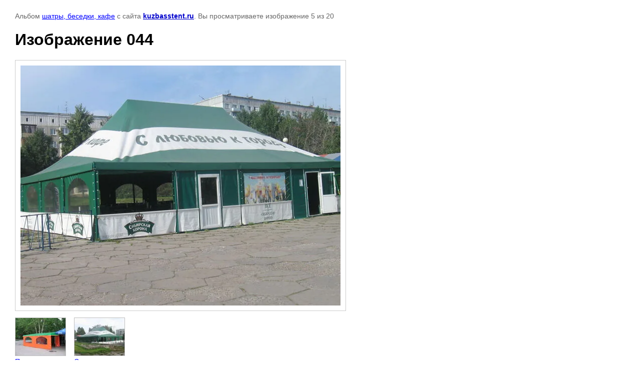

--- FILE ---
content_type: text/html; charset=utf-8
request_url: http://kuzbasstent.ru/gallery?mode=photo&photo_id=557886606
body_size: 1963
content:

			
		
		
	

	

	
	<!DOCTYPE html>
	<html>
	<head>
		<title>Изображение 044</title>
		<meta name="description" content="Изображение 044">
		<meta name="keywords" content="Изображение 044">
		<meta name="robots" content="all"/>
		<meta name="revisit-after" content="31 days">
		<meta http-equiv="Content-Type" content="text/html; charset=UTF-8">
		<meta name="viewport" content="width=device-width, initial-scale=1.0, maximum-scale=1.0, user-scalable=no">
		<style type="text/css">
			
			body, td, div { font-size:14px; font-family:arial; background-color: white; margin: 0px 0px; } 
			p { color: #666; } 
			body { padding: 10px 30px; } 
			a { color: blue; }
			a.back { font-weight: bold; color: #0000cc; text-decoration: underline; } 
			img { border: 1px solid #c0c0c0; } 
			div { width: auto/*700px*/; display: inline-block; max-width: 100%;}
			h1 { font-size: 32px; } 
			.gallery2_album_photo_nav {margin: 10px 0;}
			.gallery2_album_photo_nav a{display: inline-block;}
			.gallery2MediumImage {padding: 10px; border: 1px solid #ccc; box-sizing: border-box; height: auto; max-width: 100%;}
			
		</style>
	 </head>
	 <body>
	 		 			<p>
			Альбом <a href="/gallery?mode=album&album_id=157742301" name="gallery">шатры, беседки, кафе</a> с сайта <a class="back" href="http://kuzbasstent.ru/">kuzbasstent.ru</a>.
			Вы просматриваете изображение 5 из 20
		</p>
		<h1>Изображение 044</h1>
				<div>
		<img alt="Изображение 044" src="/thumb/2/6yzWf_adCTR4NAVZV1KYdA/640r480/d/%D0%98%D0%B7%D0%BE%D0%B1%D1%80%D0%B0%D0%B6%D0%B5%D0%BD%D0%B8%D0%B5%20044.jpg" class="gallery2MediumImage" />
		</div><br>
		<div class="gallery2_album_photo_nav">
				<a href="/gallery?mode=photo&photo_id=557886406">
			<img src="/thumb/2/pCsFRKAXjSPBMIAorxydrQ/100r100/d/%D0%98%D0%B7%D0%BE%D0%B1%D1%80%D0%B0%D0%B6%D0%B5%D0%BD%D0%B8%D0%B5%20372.jpg" /><br />
			Предыдущее
		</a>
				&nbsp;&nbsp;
				<a href="/gallery?mode=photo&photo_id=557886806">
			<img src="/thumb/2/mamLoM-qRUxCezvdnVrECg/100r100/d/%D0%98%D0%B7%D0%BE%D0%B1%D1%80%D0%B0%D0%B6%D0%B5%D0%BD%D0%B8%D0%B5%20038.jpg" /><br />
			Следующее
		</a>
				</div>
		<p>&copy; kuzbasstent.ru</p>
		<br clear="all">
		<!--LiveInternet counter--><script type="text/javascript"><!--
new Image().src = "//counter.yadro.ru/hit?r"+
escape(document.referrer)+((typeof(screen)=="undefined")?"":
";s"+screen.width+"*"+screen.height+"*"+(screen.colorDepth?
screen.colorDepth:screen.pixelDepth))+";u"+escape(document.URL)+
";"+Math.random();//--></script><!--/LiveInternet-->

<!--LiveInternet logo--><a href="http://www.liveinternet.ru/click"
target="_blank"><img src="//counter.yadro.ru/logo?17.4"
title="LiveInternet: показано число просмотров за 24 часа, посетителей за 24 часа и за сегодня"
alt="" border="0" width="88" height="31"/></a><!--/LiveInternet-->
<!--__INFO2025-12-18 01:02:55INFO__-->

	
<!-- assets.bottom -->
<!-- </noscript></script></style> -->
<script src="/my/s3/js/site.min.js?1765778833" ></script>
<script src="/my/s3/js/site/defender.min.js?1765778833" ></script>
<script src="https://cp.onicon.ru/loader/53cb0e0f72d22c0c71000130.js" data-auto async></script>
<script >/*<![CDATA[*/
var megacounter_key="9f1d241db7ce1bc233d0853865aec4d9";
(function(d){
    var s = d.createElement("script");
    s.src = "//counter.megagroup.ru/loader.js?"+new Date().getTime();
    s.async = true;
    d.getElementsByTagName("head")[0].appendChild(s);
})(document);
/*]]>*/</script>
<script >/*<![CDATA[*/
$ite.start({"sid":377892,"vid":378857,"aid":407348,"stid":4,"cp":21,"active":true,"domain":"kuzbasstent.ru","lang":"ru","trusted":false,"debug":false,"captcha":3});
/*]]>*/</script>
<!-- /assets.bottom -->
</body>
	</html>


--- FILE ---
content_type: text/javascript
request_url: http://counter.megagroup.ru/9f1d241db7ce1bc233d0853865aec4d9.js?r=&s=1280*720*24&u=http%3A%2F%2Fkuzbasstent.ru%2Fgallery%3Fmode%3Dphoto%26photo_id%3D557886606&t=%D0%98%D0%B7%D0%BE%D0%B1%D1%80%D0%B0%D0%B6%D0%B5%D0%BD%D0%B8%D0%B5%20044&fv=0,0&en=1&rld=0&fr=0&callback=_sntnl1766043809750&1766043809750
body_size: 204
content:
//:1
_sntnl1766043809750({date:"Thu, 18 Dec 2025 07:43:29 GMT", res:"1"})